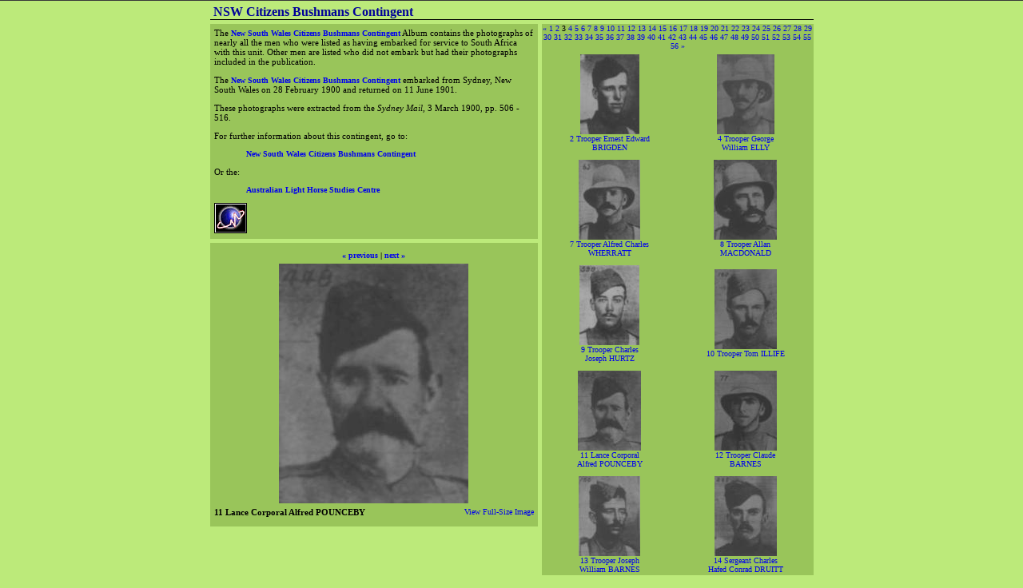

--- FILE ---
content_type: text/html
request_url: https://alh-research.tripod.com/NSWCBC/index.album/11-lance-corporal-alfred-pounceby?i=26
body_size: 38870
content:
<body><!--'"</title></head>-->

<script type="text/javascript">
//OwnerIQ
var __oiq_pct = 50;
if( __oiq_pct>=100 || Math.floor(Math.random()*100/(100-__oiq_pct)) > 0 ) {
var _oiqq = _oiqq || [];
_oiqq.push(['oiq_addPageBrand','Lycos']);
_oiqq.push(['oiq_addPageCat','Internet > Websites']);
_oiqq.push(['oiq_addPageLifecycle','Intend']);
_oiqq.push(['oiq_doTag']);
(function() {
var oiq = document.createElement('script'); oiq.type = 'text/javascript'; oiq.async = true;
oiq.src = document.location.protocol + '//px.owneriq.net/stas/s/lycosn.js';
var s = document.getElementsByTagName('script')[0]; s.parentNode.insertBefore(oiq, s);
})();
}
//Google Analytics
var _gaq = _gaq || [];
_gaq.push(['_setAccount','UA-21402695-19']);
_gaq.push(['_setDomainName','tripod.com']);
_gaq.push(['_setCustomVar',1,'member_name','alh-research',3]);
_gaq.push(['_trackPageview']);
(function() {
var ga = document.createElement('script'); ga.type = 'text/javascript'; ga.async = true;
ga.src = ('https:' == document.location.protocol ? 'https://ssl' : 'http://www') + '.google-analytics.com/ga.js';
var s = document.getElementsByTagName('script')[0]; s.parentNode.insertBefore(ga, s);
})();
//Lycos Init
function getReferrer() {
var all= this.document.cookie;
if (all== '') return false;
var cookie_name = 'REFERRER=';
var start = all.lastIndexOf(cookie_name);
if (start == -1) return false;
start += cookie_name.length;
var end = all.indexOf(';', start);
if (end == -1) end = all.length;
return all.substring(start, end);
}
function getQuery() {
var rfr = getReferrer();
if (rfr == '') return false;
var q = extractQuery(rfr, 'yahoo.com', 'p=');
if (q) return q;
q = extractQuery(rfr, '', 'q=');
return q ? q : "";
}
function extractQuery(full, site, q_param) {
var start = full.lastIndexOf(site);
if (start == -1) return false;
start = full.lastIndexOf(q_param);
if (start == -1) return false;
start += q_param.length;
var end = full.indexOf('&', start);
if (end == -1) end = full.length;
return unescape(full.substring(start, end)).split(" ").join("+");
}
function generateHref(atag, template){
atag.href=template.replace('_MYURL_', window.location.href.replace('http://', '')).replace('_MYTITLE_','Check%20out%20this%20Tripod%20Member%20site!'); 
}
var lycos_ad = Array();
var lycos_onload_timer;
var cm_role = "live";
var cm_host = "tripod.lycos.com";
var cm_taxid = "/memberembedded";
var tripod_member_name = "alh-research";
var tripod_member_page = "alh-research/NSWCBC/index.album";
var tripod_ratings_hash = "1769068761:a935b8998a8e96c8b637a1e59c9bf6e8";

var lycos_ad_category = null;

var lycos_ad_remote_addr = "10.126.24.9";
var lycos_ad_www_server = "www.tripod.lycos.com";
var lycos_ad_track_small = "";
var lycos_ad_track_served = "";
var lycos_search_query = getQuery();
</script>

<script type="text/javascript" src="https://scripts.lycos.com/catman/init.js"></script>

<script type='text/javascript'>
 var googletag = googletag || {};
 googletag.cmd = googletag.cmd || [];
 (function() {
   var gads = document.createElement('script');
   gads.async = true;
   gads.type = 'text/javascript';
   var useSSL = 'https:' == document.location.protocol;
   gads.src = (useSSL ? 'https:' : 'http:') +
     '//www.googletagservices.com/tag/js/gpt.js';
   var node = document.getElementsByTagName('script')[0];
   node.parentNode.insertBefore(gads, node);
 })();
</script>

<script type='text/javascript'>
 googletag.cmd.push(function() {
   googletag.defineSlot('/95963596/TRI_300X250_dfp', [300, 250], 'div-gpt-ad-1450204159126-0').addService(googletag.pubads());
   googletag.defineSlot('/95963596/TRI_above_728x90_dfp', [728, 90], 'div-gpt-ad-1450204159126-1').addService(googletag.pubads());
   googletag.defineSlot('/95963596/TRI_below_728x90_dfp', [728, 90], 'div-gpt-ad-1450204159126-2').addService(googletag.pubads());
   googletag.pubads().enableSingleRequest();
   googletag.enableServices();
 });
</script>


<script type="text/javascript"> 
(function(isV)
{
    if( !isV )
    {
        return;
    }
    var adMgr = new AdManager();
    var lycos_prod_set = adMgr.chooseProductSet();
    var slots = ["leaderboard", "leaderboard2", "toolbar_image", "toolbar_text", "smallbox", "top_promo", "footer2", "slider"];
    var adCat = this.lycos_ad_category;
    adMgr.setForcedParam('page', (adCat && adCat.dmoz) ? adCat.dmoz : 'member');
    if (this.lycos_search_query)
    {
        adMgr.setForcedParam("keyword", this.lycos_search_query);
    } 
    else if(adCat && adCat.find_what)
    {
        adMgr.setForcedParam('keyword', adCat.find_what);
    }
    
    for (var s in slots)
    {
        var slot = slots[s];
        if (adMgr.isSlotAvailable(slot))
        {
            this.lycos_ad[slot] = adMgr.getSlot(slot);
        }
    }

    adMgr.renderHeader();
    adMgr.renderFooter();
}((function() {

var w = 0, h = 0, minimumThreshold = 300;

if (top == self)
{
    return true;
}
if (typeof(window.innerWidth) == 'number' )
{
    w = window.innerWidth;
    h = window.innerHeight;
}
else if (document.documentElement && (document.documentElement.clientWidth || document.documentElement.clientHeight))
{
    w = document.documentElement.clientWidth;
    h = document.documentElement.clientHeight;
}
else if (document.body && (document.body.clientWidth || document.body.clientHeight))
{
    w = document.body.clientWidth;
    h = document.body.clientHeight;
}
return ((w > minimumThreshold) && (h > minimumThreshold));
}())));




window.onload = function()
{
    var f = document.getElementById("FooterAd");
    var b = document.getElementsByTagName("body")[0];
    b.appendChild(f);
    f.style.display = "block";
    document.getElementById('lycosFooterAdiFrame').src = '/adm/ad/footerAd.iframe.html';
    


    
    // DOM Inj Ad
    (function(isTrellix)
    {
        var e = document.createElement('iframe');
        e.style.border = '0';
        e.style.margin = 0;
        e.style.display = 'block';
        e.style.cssFloat = 'right';
        e.style.height = '254px';
        e.style.overflow = 'hidden';
        e.style.padding = 0;
        e.style.width = '300px';


        var isBlokedByDomain = function( href )
        {
            var blockedDomains = [
                "ananyaporn13000.tripod.com",
                "xxxpornxxx.tripod.com"
            ];
            var flag = false;
            
            for( var i=0; i<blockedDomains.length; i++ )
            {
                if( href.search( blockedDomains[ i ] ) >= 0 )
                {
                    flag = true;
                }
            }
            return flag;
        }

        var getMetaContent = function( metaName )
        {
            var metas = document.getElementsByTagName('meta');
            for (i=0; i<metas.length; i++)
            { 
                if( metas[i].getAttribute("name") == metaName )
                { 
                    return metas[i].getAttribute("content"); 
                } 
            }
            return false;
        }
        
        var getCommentNodes = function(regexPattern)
        {
            var nodes = {};
            var nodesA = [];
            var preferredNodesList = ['a', 'c', 'b'];
        
            (function getNodesThatHaveComments(n, pattern)
            {
                if (n.hasChildNodes())
                {
                    if (n.tagName === 'IFRAME')
                    {
                        return false;
                    }
                    for (var i = 0; i < n.childNodes.length; i++)
                    {
                        if ((n.childNodes[i].nodeType === 8) && (pattern.test(n.childNodes[i].nodeValue)))
                        {
                            var areaName = pattern.exec(n.childNodes[i].nodeValue)[1];
                            nodes[areaName] = n;
                        }
                        else if (n.childNodes[i].nodeType === 1)
                        {
                            getNodesThatHaveComments(n.childNodes[i], pattern);
                        }
                    }
                }
            }(document.body, regexPattern));

            for (var i in preferredNodesList)
            {
                if (nodes[preferredNodesList[i]])
                {
                    if( isTrellix && nodes[preferredNodesList[i]].parentNode.parentNode.parentNode.parentNode )
                    {
                        nodesA.push(nodes[preferredNodesList[i]].parentNode.parentNode.parentNode.parentNode);
                    }
                    else
                    {
                        nodesA.push( nodes[preferredNodesList[i]] );
                    }
                }
            }
            return nodesA;
        }
        
        
        var properNode = null;
        var areaNodes = getCommentNodes( new RegExp( '^area Type="area_(\\w+)"' ) );

        for (var i = 0; i < areaNodes.length; i++)
        {
            var a = parseInt(getComputedStyle(areaNodes[i]).width);
            if ((a >= 300) && (a <= 400))
            {
                properNode = areaNodes[i];
                break;
            }
        }


        var propertyName = getMetaContent("property") || false;
        if( isTrellix && (properNode) )
        {
            e.src = '/adm/ad/injectAd.iframe.html';
            properNode.insertBefore(e, properNode.firstChild);
        }
        else if( isTrellix && !( properNode ) ) // Slap the ad eventhought there is no alocated slot
        {
            e.src = '/adm/ad/injectAd.iframe.html';
            e.style.cssFloat = 'none';
            var cdiv = document.createElement('div');
            cdiv.style = "width:300px;margin:10px auto;";
            cdiv.appendChild( e );
            b.insertBefore(cdiv, b.lastChild);
        }
        else if( !isBlokedByDomain( location.href ) )
        {
            var injF = document.createElement('iframe');
            injF.style.border = '0';
            injF.style.margin = 0;
            injF.style.display = 'block';
            injF.style.cssFloat = 'none';
            injF.style.height = '254px';
            injF.style.overflow = 'hidden';
            injF.style.padding = 0;
            injF.style.width = '300px';
            injF.src = '/adm/ad/injectAd.iframe.html';

            if( b && ( !isTrellix || ( typeof isTrellix == "undefined" ) ) ) // All other tripod props
            {
                var cdiv = document.createElement('div');
                cdiv.style = "width:300px;margin:10px auto;";
                cdiv.appendChild( injF );
                b.insertBefore(cdiv, b.lastChild);
            } 
        }
  }( document.isTrellix ));
}

</script>

<div id="tb_container" style="background:#DFDCCF; border-bottom:1px solid #393939; position:relative; z-index:999999999!important">
<!--form name="search" onSubmit="return searchit()" id='header_search' >
<input type="text" placeholder="Search" size=30 name="search2" value="">
<input type="button" value="Go!" onClick="searchit()">
</form>
<style>
form#header_search {
    width: 916px;
    margin: 0 auto 8px;
    position: relative;
}


form#header_search input {
    height: 40px;
    font-size: 14px;
    line-height: 40px;
    padding: 0 8px;
    box-sizing: border-box;
    background: #F4F2E9;
    border: 1px solid #BBB8B8;
    transition: background-color 300ms ease-out,
                color 300ms ease;
}

form#header_search input[type="text"] {
    width: 100%;
}
form#header_search input[type="text"]:focus {
    border-color: #A2D054;
    background-color: #fff;
    box-shadow: 0 0px 12px -4px #A2D054;
}



form#header_search input[type="button"] {
    position: absolute;
    top: 1px;
    right: 1px;
    opacity: 1;
    background: #DFDCCF;
    color: #463734;
    width: 125px;
    cursor: pointer;
    height: 38px;
    border: none;
}
form#header_search input[type="text"]:focus ~ input[type='button']:hover,
form#header_search input[type='button']:hover {
    background-color: #A5CE56;
    color: #fff;
}
form#header_search input[type="text"]:focus ~ input[type='button'] {
    background-color: #52AEDF;
    color: #fff;
}

</style>

<script>
function searchit(){
    
    // determine environment 
    var search_env 
    if (lycos_ad_www_server.indexOf(".pd.") > -1) {
       search_env = 'http://search51.pd.lycos.com/a/';
    } else if (lycos_ad_www_server.indexOf(".qa.") > -1) {
       search_env = 'http://search51.qa.lycos.com/a/';
    } else {
       search_env = 'http://search51.lycos.com/a/';
    }

var search_term = encodeURIComponent(document.search.search2.value)
var search_url = search_env+search_term;
window.open(search_url);

return false
}
</script-->
<style>
    .adCenterClass{margin:0 auto}
</style>
<div id="tb_ad" class="adCenterClass" style="display:block!important; overflow:hidden; width:916px;">

<div id="ad_container" style="display:block!important; float:left; width:728px ">
<script type="text/javascript">
if (typeof lycos_ad !== "undefined" && "leaderboard" in lycos_ad) {
  document.write(lycos_ad['leaderboard']);
}
</script>
</div>
</div>
</div>
<script type="text/javascript">
if (typeof lycos_ad !== "undefined" && "slider" in lycos_ad) {
  document.write(lycos_ad['slider']);
}
</script> <!-- added 7/22 -->
<div id="FooterAd" style="background:#DFDCCF; border-top:1px solid #393939; clear:both; display:none; width:100%!important; position:relative; z-index:999999!important; height:90px!important"> 
<div class="adCenterClass" style="display:block!important; overflow:hidden; width:916px;">
<div id="footerAd_container" style="display:block!important; float:left; width:728px">
<iframe id="lycosFooterAdiFrame" style="border:0; display:block; float:left; height:96px; overflow:hidden; padding:0; width:750px"></iframe>
</div>
</div>
</div>


<html>

<head>
<title>NSW Citizens Bushmans Contingent</title>
</head>

<!-- css -->
<style type="text/css">


/* start btpl css */
#main_box {
 float: left;
 width: 410px;
}
#thumbnail_box {
 float: right;
 padding: 0px;
 width: 340px;
}
#title_box {
 border-bottom: 1px solid black;
 margin: 5px 0px 5px 0px;
}
.album_title {
 color: 000099; 
 font-family: verdana; 
 font-size: 16px; 
 font-weight: bold;
 padding: 4px;
}
.image_title {
 color: 000000; 
 font-family: verdana; 
 font-size: 11px; 
 font-weight: bold;
 float:left; 
 position: relative;
}
.linkpanel {
 float: right;
 padding: 3px;
 position: relative;
 width: 100px;
}
.panel {
 background-color: 99c55a; 
 margin-bottom: 5px;
 padding: 5px;
 position: relative;;
}
table.panel { font-family: inherit; font-size: inherit }
.post {
 font-family: verdana, sans-serif;
 font-size: 11px;
 font-weight: bold;
}
.small {
 font-size: 10px;
}
a {
 color: 595E66; 
 font-size: 10px;
 text-decoration: none;
}
a:active {
 color: d5d03f; 
}
a:visited {
 color: 747b88; 
}
body {
 background-color: bcea7a; 
 background-image: none;
 color: 000000; 
 font-family: verdana; 
 font-size: 11px; 
 margin-left: 0px;
 margin-right: 0px;
 margin-top: 0px;
}
 
/* end btpl css /*
</style>
<!-- css -->

<body>

<div align="center"> 
  <div style="width: 755px;" align="left"> 

    <!-- title pane-->
    <div id="title_box">
      <span class="album_title">NSW Citizens Bushmans Contingent</span>
    </div>
    <!-- /title pane-->

    <!-- left pane -->
    <div id="thumbnail_box" class="panel" align="center">
      <!-- thumbnails component -->

<!-- /thumbnail page numbers -->

  <div id="thumbnail_next_prev" class="small">      

    
      <a href="https://alh-research.tripod.com/NSWCBC/index.album/11-lance-corporal-alfred-pounceby?i=10" title="Previous Page">
       &#171;</a>
    

    
      
      <a href="https://alh-research.tripod.com/NSWCBC/index.album/nsw-citizens-bushmans-contingent?i=0" title="Jump to Page 1">
        1</a>
    
    
      
      <a href="https://alh-research.tripod.com/NSWCBC/index.album/nsw-citizens-bushmans-contingent?i=10" title="Jump to Page 2">
        2</a>
    
    
      
      3
    
    
      
      <a href="https://alh-research.tripod.com/NSWCBC/index.album/nsw-citizens-bushmans-contingent?i=30" title="Jump to Page 4">
        4</a>
    
    
      
      <a href="https://alh-research.tripod.com/NSWCBC/index.album/nsw-citizens-bushmans-contingent?i=40" title="Jump to Page 5">
        5</a>
    
    
      
      <a href="https://alh-research.tripod.com/NSWCBC/index.album/nsw-citizens-bushmans-contingent?i=50" title="Jump to Page 6">
        6</a>
    
    
      
      <a href="https://alh-research.tripod.com/NSWCBC/index.album/nsw-citizens-bushmans-contingent?i=60" title="Jump to Page 7">
        7</a>
    
    
      
      <a href="https://alh-research.tripod.com/NSWCBC/index.album/nsw-citizens-bushmans-contingent?i=70" title="Jump to Page 8">
        8</a>
    
    
      
      <a href="https://alh-research.tripod.com/NSWCBC/index.album/nsw-citizens-bushmans-contingent?i=80" title="Jump to Page 9">
        9</a>
    
    
      
      <a href="https://alh-research.tripod.com/NSWCBC/index.album/nsw-citizens-bushmans-contingent?i=90" title="Jump to Page 10">
        10</a>
    
    
      
      <a href="https://alh-research.tripod.com/NSWCBC/index.album/nsw-citizens-bushmans-contingent?i=100" title="Jump to Page 11">
        11</a>
    
    
      
      <a href="https://alh-research.tripod.com/NSWCBC/index.album/nsw-citizens-bushmans-contingent?i=110" title="Jump to Page 12">
        12</a>
    
    
      
      <a href="https://alh-research.tripod.com/NSWCBC/index.album/nsw-citizens-bushmans-contingent?i=120" title="Jump to Page 13">
        13</a>
    
    
      
      <a href="https://alh-research.tripod.com/NSWCBC/index.album/nsw-citizens-bushmans-contingent?i=130" title="Jump to Page 14">
        14</a>
    
    
      
      <a href="https://alh-research.tripod.com/NSWCBC/index.album/nsw-citizens-bushmans-contingent?i=140" title="Jump to Page 15">
        15</a>
    
    
      
      <a href="https://alh-research.tripod.com/NSWCBC/index.album/nsw-citizens-bushmans-contingent?i=150" title="Jump to Page 16">
        16</a>
    
    
      
      <a href="https://alh-research.tripod.com/NSWCBC/index.album/nsw-citizens-bushmans-contingent?i=160" title="Jump to Page 17">
        17</a>
    
    
      
      <a href="https://alh-research.tripod.com/NSWCBC/index.album/nsw-citizens-bushmans-contingent?i=170" title="Jump to Page 18">
        18</a>
    
    
      
      <a href="https://alh-research.tripod.com/NSWCBC/index.album/nsw-citizens-bushmans-contingent?i=180" title="Jump to Page 19">
        19</a>
    
    
      
      <a href="https://alh-research.tripod.com/NSWCBC/index.album/nsw-citizens-bushmans-contingent?i=190" title="Jump to Page 20">
        20</a>
    
    
      
      <a href="https://alh-research.tripod.com/NSWCBC/index.album/nsw-citizens-bushmans-contingent?i=200" title="Jump to Page 21">
        21</a>
    
    
      
      <a href="https://alh-research.tripod.com/NSWCBC/index.album/nsw-citizens-bushmans-contingent?i=210" title="Jump to Page 22">
        22</a>
    
    
      
      <a href="https://alh-research.tripod.com/NSWCBC/index.album/nsw-citizens-bushmans-contingent?i=220" title="Jump to Page 23">
        23</a>
    
    
      
      <a href="https://alh-research.tripod.com/NSWCBC/index.album/nsw-citizens-bushmans-contingent?i=230" title="Jump to Page 24">
        24</a>
    
    
      
      <a href="https://alh-research.tripod.com/NSWCBC/index.album/nsw-citizens-bushmans-contingent?i=240" title="Jump to Page 25">
        25</a>
    
    
      
      <a href="https://alh-research.tripod.com/NSWCBC/index.album/nsw-citizens-bushmans-contingent?i=250" title="Jump to Page 26">
        26</a>
    
    
      
      <a href="https://alh-research.tripod.com/NSWCBC/index.album/nsw-citizens-bushmans-contingent?i=260" title="Jump to Page 27">
        27</a>
    
    
      
      <a href="https://alh-research.tripod.com/NSWCBC/index.album/nsw-citizens-bushmans-contingent?i=270" title="Jump to Page 28">
        28</a>
    
    
      
      <a href="https://alh-research.tripod.com/NSWCBC/index.album/nsw-citizens-bushmans-contingent?i=280" title="Jump to Page 29">
        29</a>
    
    
      
      <a href="https://alh-research.tripod.com/NSWCBC/index.album/nsw-citizens-bushmans-contingent?i=290" title="Jump to Page 30">
        30</a>
    
    
      
      <a href="https://alh-research.tripod.com/NSWCBC/index.album/nsw-citizens-bushmans-contingent?i=300" title="Jump to Page 31">
        31</a>
    
    
      
      <a href="https://alh-research.tripod.com/NSWCBC/index.album/nsw-citizens-bushmans-contingent?i=310" title="Jump to Page 32">
        32</a>
    
    
      
      <a href="https://alh-research.tripod.com/NSWCBC/index.album/nsw-citizens-bushmans-contingent?i=320" title="Jump to Page 33">
        33</a>
    
    
      
      <a href="https://alh-research.tripod.com/NSWCBC/index.album/nsw-citizens-bushmans-contingent?i=330" title="Jump to Page 34">
        34</a>
    
    
      
      <a href="https://alh-research.tripod.com/NSWCBC/index.album/nsw-citizens-bushmans-contingent?i=340" title="Jump to Page 35">
        35</a>
    
    
      
      <a href="https://alh-research.tripod.com/NSWCBC/index.album/nsw-citizens-bushmans-contingent?i=350" title="Jump to Page 36">
        36</a>
    
    
      
      <a href="https://alh-research.tripod.com/NSWCBC/index.album/nsw-citizens-bushmans-contingent?i=360" title="Jump to Page 37">
        37</a>
    
    
      
      <a href="https://alh-research.tripod.com/NSWCBC/index.album/nsw-citizens-bushmans-contingent?i=370" title="Jump to Page 38">
        38</a>
    
    
      
      <a href="https://alh-research.tripod.com/NSWCBC/index.album/nsw-citizens-bushmans-contingent?i=380" title="Jump to Page 39">
        39</a>
    
    
      
      <a href="https://alh-research.tripod.com/NSWCBC/index.album/nsw-citizens-bushmans-contingent?i=390" title="Jump to Page 40">
        40</a>
    
    
      
      <a href="https://alh-research.tripod.com/NSWCBC/index.album/nsw-citizens-bushmans-contingent?i=400" title="Jump to Page 41">
        41</a>
    
    
      
      <a href="https://alh-research.tripod.com/NSWCBC/index.album/nsw-citizens-bushmans-contingent?i=410" title="Jump to Page 42">
        42</a>
    
    
      
      <a href="https://alh-research.tripod.com/NSWCBC/index.album/nsw-citizens-bushmans-contingent?i=420" title="Jump to Page 43">
        43</a>
    
    
      
      <a href="https://alh-research.tripod.com/NSWCBC/index.album/nsw-citizens-bushmans-contingent?i=430" title="Jump to Page 44">
        44</a>
    
    
      
      <a href="https://alh-research.tripod.com/NSWCBC/index.album/nsw-citizens-bushmans-contingent?i=440" title="Jump to Page 45">
        45</a>
    
    
      
      <a href="https://alh-research.tripod.com/NSWCBC/index.album/nsw-citizens-bushmans-contingent?i=450" title="Jump to Page 46">
        46</a>
    
    
      
      <a href="https://alh-research.tripod.com/NSWCBC/index.album/nsw-citizens-bushmans-contingent?i=460" title="Jump to Page 47">
        47</a>
    
    
      
      <a href="https://alh-research.tripod.com/NSWCBC/index.album/nsw-citizens-bushmans-contingent?i=470" title="Jump to Page 48">
        48</a>
    
    
      
      <a href="https://alh-research.tripod.com/NSWCBC/index.album/nsw-citizens-bushmans-contingent?i=480" title="Jump to Page 49">
        49</a>
    
    
      
      <a href="https://alh-research.tripod.com/NSWCBC/index.album/nsw-citizens-bushmans-contingent?i=490" title="Jump to Page 50">
        50</a>
    
    
      
      <a href="https://alh-research.tripod.com/NSWCBC/index.album/nsw-citizens-bushmans-contingent?i=500" title="Jump to Page 51">
        51</a>
    
    
      
      <a href="https://alh-research.tripod.com/NSWCBC/index.album/nsw-citizens-bushmans-contingent?i=510" title="Jump to Page 52">
        52</a>
    
    
      
      <a href="https://alh-research.tripod.com/NSWCBC/index.album/nsw-citizens-bushmans-contingent?i=520" title="Jump to Page 53">
        53</a>
    
    
      
      <a href="https://alh-research.tripod.com/NSWCBC/index.album/nsw-citizens-bushmans-contingent?i=530" title="Jump to Page 54">
        54</a>
    
    
      
      <a href="https://alh-research.tripod.com/NSWCBC/index.album/nsw-citizens-bushmans-contingent?i=540" title="Jump to Page 55">
        55</a>
    
    
      
      <a href="https://alh-research.tripod.com/NSWCBC/index.album/nsw-citizens-bushmans-contingent?i=550" title="Jump to Page 56">
        56</a>
    
    

    
      <a href="https://alh-research.tripod.com/NSWCBC/index.album/11-lance-corporal-alfred-pounceby?i=30" title="Next Page">
      &#187;</a>
    
  </div>

<!-- /thumbnail page numbers -->

<!-- /thumbnail page -->
<div id="thumbnail_page">

  <table cellspacing=0 cellpadding=0 style="width: 100%">
  <tr>

    
    <td align="center"  valign="center">
      <table cellpadding=0 cellspacing=0 style="width: 100px; margin: 5px 1px 5px 1px;" border=0>
      <tr>
        <td align="center" valign="bottom">
          <a href="https://alh-research.tripod.com/NSWCBC/index.album/2-trooper-ernest-edward-brigden?i=20">
            <img border="0"
                alt="2 Trooper Ernest Edward BRIGDEN"
                 height="100"
                 width="74"
                 src="https://alh-research.tripod.com/NSWCBC/thumbnails/100x100/sm03031900p506_300px_2a_3_Trooper_Frederick_William_STANTON_1qaa1.jpg">
          </a>
        </td>
      </tr>
      <tr>
        <td align="center">
          	
	    <div style="width: 100px; overflow: hidden">
	      <a href="https://alh-research.tripod.com/NSWCBC/index.album/2-trooper-ernest-edward-brigden?i=20">
	        2 Trooper Ernest Edward BRIGDEN
              </a>
	    </div>
          
        </td>
      </tr>
      </table>
    </td>

    

  
    <td align="center"  valign="center">
      <table cellpadding=0 cellspacing=0 style="width: 100px; margin: 5px 1px 5px 1px;" border=0>
      <tr>
        <td align="center" valign="bottom">
          <a href="https://alh-research.tripod.com/NSWCBC/index.album/4-trooper-george-william-elly?i=21">
            <img border="0"
                alt="4 Trooper George William ELLY"
                 height="100"
                 width="72"
                 src="https://alh-research.tripod.com/NSWCBC/thumbnails/100x100/sm03031900p506_300px_2a_4_Trooper_George_William_ELLY_1qaa1.jpg">
          </a>
        </td>
      </tr>
      <tr>
        <td align="center">
          	
	    <div style="width: 100px; overflow: hidden">
	      <a href="https://alh-research.tripod.com/NSWCBC/index.album/4-trooper-george-william-elly?i=21">
	        4 Trooper George William ELLY
              </a>
	    </div>
          
        </td>
      </tr>
      </table>
    </td>

     
      </tr>
      <tr> 
    

  
    <td align="center"  valign="center">
      <table cellpadding=0 cellspacing=0 style="width: 100px; margin: 5px 1px 5px 1px;" border=0>
      <tr>
        <td align="center" valign="bottom">
          <a href="https://alh-research.tripod.com/NSWCBC/index.album/7-trooper-alfred-charles-wherratt?i=22">
            <img border="0"
                alt="7 Trooper Alfred Charles WHERRATT"
                 height="100"
                 width="77"
                 src="https://alh-research.tripod.com/NSWCBC/thumbnails/100x100/sm03031900p506_300px_2a_7_Trooper_Alfred_Charles_WHERRATT_1qaa1.jpg">
          </a>
        </td>
      </tr>
      <tr>
        <td align="center">
          	
	    <div style="width: 100px; overflow: hidden">
	      <a href="https://alh-research.tripod.com/NSWCBC/index.album/7-trooper-alfred-charles-wherratt?i=22">
	        7 Trooper Alfred Charles WHERRATT
              </a>
	    </div>
          
        </td>
      </tr>
      </table>
    </td>

    

  
    <td align="center"  valign="center">
      <table cellpadding=0 cellspacing=0 style="width: 100px; margin: 5px 1px 5px 1px;" border=0>
      <tr>
        <td align="center" valign="bottom">
          <a href="https://alh-research.tripod.com/NSWCBC/index.album/8-trooper-allan-macdonald?i=23">
            <img border="0"
                alt="8 Trooper Allan MACDONALD"
                 height="100"
                 width="79"
                 src="https://alh-research.tripod.com/NSWCBC/thumbnails/100x100/sm03031900p506_300px_2a_8_Trooper_Allan_MACDONALD_1qaa1.jpg">
          </a>
        </td>
      </tr>
      <tr>
        <td align="center">
          	
	    <div style="width: 100px; overflow: hidden">
	      <a href="https://alh-research.tripod.com/NSWCBC/index.album/8-trooper-allan-macdonald?i=23">
	        8 Trooper Allan MACDONALD
              </a>
	    </div>
          
        </td>
      </tr>
      </table>
    </td>

     
      </tr>
      <tr> 
    

  
    <td align="center"  valign="center">
      <table cellpadding=0 cellspacing=0 style="width: 100px; margin: 5px 1px 5px 1px;" border=0>
      <tr>
        <td align="center" valign="bottom">
          <a href="https://alh-research.tripod.com/NSWCBC/index.album/9-trooper-charles-joseph-hurtz?i=24">
            <img border="0"
                alt="9 Trooper Charles Joseph HURTZ"
                 height="100"
                 width="75"
                 src="https://alh-research.tripod.com/NSWCBC/thumbnails/100x100/sm03031900p506_300px_2a_9_Trooper_Charles_Joseph_HURTZ_1qaa1.jpg">
          </a>
        </td>
      </tr>
      <tr>
        <td align="center">
          	
	    <div style="width: 100px; overflow: hidden">
	      <a href="https://alh-research.tripod.com/NSWCBC/index.album/9-trooper-charles-joseph-hurtz?i=24">
	        9 Trooper Charles Joseph HURTZ
              </a>
	    </div>
          
        </td>
      </tr>
      </table>
    </td>

    

  
    <td align="center"  valign="center">
      <table cellpadding=0 cellspacing=0 style="width: 100px; margin: 5px 1px 5px 1px;" border=0>
      <tr>
        <td align="center" valign="bottom">
          <a href="https://alh-research.tripod.com/NSWCBC/index.album/10-trooper-tom-illife?i=25">
            <img border="0"
                alt="10 Trooper Tom ILLIFE"
                 height="100"
                 width="78"
                 src="https://alh-research.tripod.com/NSWCBC/thumbnails/100x100/sm03031900p506_300px_2a_10_Trooper_Tom_ILLIFE_1qaa1.jpg">
          </a>
        </td>
      </tr>
      <tr>
        <td align="center">
          	
	    <div style="width: 100px; overflow: hidden">
	      <a href="https://alh-research.tripod.com/NSWCBC/index.album/10-trooper-tom-illife?i=25">
	        10 Trooper Tom ILLIFE
              </a>
	    </div>
          
        </td>
      </tr>
      </table>
    </td>

     
      </tr>
      <tr> 
    

  
    <td align="center"  valign="center">
      <table cellpadding=0 cellspacing=0 style="width: 100px; margin: 5px 1px 5px 1px;" border=0>
      <tr>
        <td align="center" valign="bottom">
          <a href="https://alh-research.tripod.com/NSWCBC/index.album/11-lance-corporal-alfred-pounceby?i=26">
            <img border="0"
                alt="11 Lance Corporal Alfred POUNCEBY"
                 height="100"
                 width="79"
                 src="https://alh-research.tripod.com/NSWCBC/thumbnails/100x100/sm03031900p506_300px_2a_11_Lance_Corporal_Alfred_POUNCEBY_1qaa1.jpg">
          </a>
        </td>
      </tr>
      <tr>
        <td align="center">
          	
	    <div style="width: 100px; overflow: hidden">
	      <a href="https://alh-research.tripod.com/NSWCBC/index.album/11-lance-corporal-alfred-pounceby?i=26">
	        11 Lance Corporal Alfred POUNCEBY
              </a>
	    </div>
          
        </td>
      </tr>
      </table>
    </td>

    

  
    <td align="center"  valign="center">
      <table cellpadding=0 cellspacing=0 style="width: 100px; margin: 5px 1px 5px 1px;" border=0>
      <tr>
        <td align="center" valign="bottom">
          <a href="https://alh-research.tripod.com/NSWCBC/index.album/12-trooper-claude-barnes?i=27">
            <img border="0"
                alt="12 Trooper Claude BARNES"
                 height="100"
                 width="78"
                 src="https://alh-research.tripod.com/NSWCBC/thumbnails/100x100/sm03031900p506_300px_2a_12_Trooper_Claude_BARNES_1qaa1.jpg">
          </a>
        </td>
      </tr>
      <tr>
        <td align="center">
          	
	    <div style="width: 100px; overflow: hidden">
	      <a href="https://alh-research.tripod.com/NSWCBC/index.album/12-trooper-claude-barnes?i=27">
	        12 Trooper Claude BARNES
              </a>
	    </div>
          
        </td>
      </tr>
      </table>
    </td>

     
      </tr>
      <tr> 
    

  
    <td align="center"  valign="center">
      <table cellpadding=0 cellspacing=0 style="width: 100px; margin: 5px 1px 5px 1px;" border=0>
      <tr>
        <td align="center" valign="bottom">
          <a href="https://alh-research.tripod.com/NSWCBC/index.album/13-trooper-joseph-william-barnes?i=28">
            <img border="0"
                alt="13 Trooper Joseph William BARNES"
                 height="100"
                 width="77"
                 src="https://alh-research.tripod.com/NSWCBC/thumbnails/100x100/sm03031900p506_300px_2a_13_Trooper_Joseph_William_BARNES_1qaa1.jpg">
          </a>
        </td>
      </tr>
      <tr>
        <td align="center">
          	
	    <div style="width: 100px; overflow: hidden">
	      <a href="https://alh-research.tripod.com/NSWCBC/index.album/13-trooper-joseph-william-barnes?i=28">
	        13 Trooper Joseph William BARNES
              </a>
	    </div>
          
        </td>
      </tr>
      </table>
    </td>

    

  
    <td align="center"  valign="center">
      <table cellpadding=0 cellspacing=0 style="width: 100px; margin: 5px 1px 5px 1px;" border=0>
      <tr>
        <td align="center" valign="bottom">
          <a href="https://alh-research.tripod.com/NSWCBC/index.album/14-sergeant-charles-hafed-conrad-druitt?i=29">
            <img border="0"
                alt="14 Sergeant Charles Hafed Conrad DRUITT"
                 height="100"
                 width="78"
                 src="https://alh-research.tripod.com/NSWCBC/thumbnails/100x100/sm03031900p506_300px_2a_14_Sergeant_Charles_Hafed_Conrad_DRUITT_1qaa1.jpg">
          </a>
        </td>
      </tr>
      <tr>
        <td align="center">
          	
	    <div style="width: 100px; overflow: hidden">
	      <a href="https://alh-research.tripod.com/NSWCBC/index.album/14-sergeant-charles-hafed-conrad-druitt?i=29">
	        14 Sergeant Charles Hafed Conrad DRUITT
              </a>
	    </div>
          
        </td>
      </tr>
      </table>
    </td>

     
      </tr>
      <tr> 
    

  

  </tr>
  </table>
</div>
<!-- /thumbnail page -->

<!-- /thumbnails component -->

    </div>
    <!-- /left pane -->
									       
    <!-- right pane -->
    <div id="main_box">    

      <!-- welcome text -->
      
      <div class="panel">
          The <a href="https://alh-research.tripod.com/Light_Horse/index.blog?topic_id=1106633"><b>New South Wales Citizens Bushmans Contingent</b></a> Album contains the photographs of nearly all the men who were listed as having embarked for service to South Africa with this unit. Other men are listed who did not embark but had their photographs included in the publication.<p> The <a href="https://alh-research.tripod.com/Light_Horse/index.blog?topic_id=1106633"><b>New South Wales Citizens Bushmans Contingent</b></a> embarked from Sydney, New South Wales on 28 February 1900 and returned on 11 June 1901.<p>These photographs were extracted from the <i>Sydney Mail</i>, 3 March 1900, pp. 506 - 516. <p>For further information about this contingent, go to:<p><blockquote><a href="https://alh-research.tripod.com/Light_Horse/index.blog?topic_id=1106633"><b>New South Wales Citizens Bushmans Contingent</b></a></blockquote><p>Or the:<p><blockquote><a href="https://alh-research.tripod.com/Light_Horse/"><b>Australian Light Horse Studies Centre</b></a></blockquote><p>

<p>
</p>
<div id="eXTReMe"><a href="http://extremetracking.com/open?login=alhsc">
<img src="http://t1.extreme-dm.com/i.gif" style="border: 0;"
height="38" width="41" id="EXim" alt="eXTReMe Tracker" /></a>
<script type="text/javascript"><!--
var EXlogin='alhsc' // Login
var EXvsrv='s11' // VServer
EXs=screen;EXw=EXs.width;navigator.appName!="Netscape"?
EXb=EXs.colorDepth:EXb=EXs.pixelDepth;
navigator.javaEnabled()==1?EXjv="y":EXjv="n";
EXd=document;EXw?"":EXw="na";EXb?"":EXb="na";
EXd.write("<img src=http://e2.extreme-dm.com",
"/"+EXvsrv+".g?login="+EXlogin+"&",
"jv="+EXjv+"&j=y&srw="+EXw+"&srb="+EXb+"&",
"l="+escape(EXd.referrer)+" height=1 width=1>");//-->
</script><noscript><div id="neXTReMe"><img height="1" width="1" alt=""
src="http://e2.extreme-dm.com/s11.g?login=alhsc&j=n&jv=n" />
</div></noscript></div> 
      </div>
      
      <!-- /welcome text -->

      <div class="panel">

        <!-- next_prev -->
        <div id="image_next_prev" class="small" align=center style="margin: 5px 0px 5px 0px;">
	  <strong>
  	  
      <a href="https://alh-research.tripod.com/NSWCBC/index.album/11-lance-corporal-alfred-pounceby?i=25&s=">
	&#171; previous</a>
    
	  |
	  
       <a href="https://alh-research.tripod.com/NSWCBC/index.album/11-lance-corporal-alfred-pounceby?i=27&s=">
         next &#187;</a>
    
	  </strong>
        </div>
        <!--  /next-prev -->
        
  
<!-- image component -->
<div align="center">


  <a href="https://alh-research.tripod.com/NSWCBC/index.album/11-lance-corporal-alfred-pounceby?i=26&s=1">


  <img border="0" 
    alt="11 Lance Corporal Alfred POUNCEBY"
    height="300"
    width="237" 
    src="https://alh-research.tripod.com/NSWCBC/thumbnails/400x300/sm03031900p506_300px_2a_11_Lance_Corporal_Alfred_POUNCEBY_1qaa1.jpg">
   </a>
</div>

<div style="margin: 5px 0px 5px 0px;">
  <div style="float: right; position: relative;">
    
    
    <a href="https://alh-research.tripod.com/NSWCBC/sm03031900p506_300px_2a_11_Lance_Corporal_Alfred_POUNCEBY_1qaa1.jpg">
      View Full-Size Image
    </a>
  </div>
  <div class="image_title">
     11 Lance Corporal Alfred POUNCEBY&nbsp;
  </div>
  <div style="line-height: 1px; clear:both;">&nbsp;</div>

  
</div>
<!-- /image component -->

  
    <script>
    var onload_orig = window.onload;
    window.onload = function () { 
      if( onload_orig != null ) 
	 onload_orig();
      preload = new Image();
      preload.src = 'https://alh-research.tripod.com/NSWCBC/thumbnails/400x300/sm03031900p506_300px_2a_12_Trooper_Claude_BARNES_1qaa1.jpg';
    }
    </script>
  


        

         
        <div style="line-height: 1px; clear: both;">&nbsp;</div>
      </div>

    </div>
    <!-- /right pane -->

    <br clear="both">

  </div>
</div>
</body>
</html>

